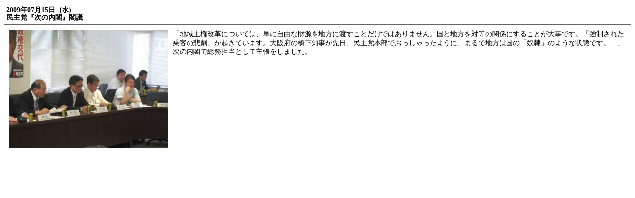

--- FILE ---
content_type: text/html
request_url: https://haraguti.com/photo/photocontents365.html
body_size: 791
content:
<meta http-equiv="Content-Type" content="text/html; charset=utf-8" />
<link href="css/style_photodiary.css" rel="stylesheet" type="text/css" />

<div id="detail_title">2009年07月15日（水)<br />民主党『次の内閣』閣議</div>		
<div id="image"><img src="media/02009071513087.jpg" width="320"></div>
<div id="contentstd">「地域主権改革については、単に自由な財源を地方に渡すことだけではありません。国と地方を対等の関係にすることが大事です。「強制された乗客の悲劇」が起きています。大阪府の橋下知事が先日、民主党本部でおっしゃったように、まるで地方は国の「奴隷」のような状態です。…」次の内閣で総務担当として主張をしました。</div>

	

--- FILE ---
content_type: text/css
request_url: https://haraguti.com/photo/css/style_photodiary.css
body_size: 2778
content:
@charset "utf-8";
a:link {
	text-decoration: none;
	color: #000000;
}
a:visited {
	text-decoration: none;
	color: #000000;
}
a:hover {
	color: #990000;
	text-decoration: none;
}
a:active {
	text-decoration: none;
	color: #000000;
}
#date {
	float: right;
	width: 169px;
	font-family: "ＭＳ Ｐゴシック", Osaka, "ヒラギノ角ゴ Pro W3";
	font-size: .8em;
	font-weight: normal;
	margin: 0px;
	padding: 0px;
	height: 700px;
	overflow: auto;
	clear: none;
	border-left-width: 1px;
	border-left-style: solid;
	border-left-color: #333333;
}
#photo_title {
	margin: 0px;
	padding: 0px;
	background-position: 0px 0px;
	height: 60px;
	width: 780px;
}

.hover {
	color: #990000;
	background-color: #CCCCCC;
}

#datetd {
	margin: 0px;
	width: 152px;
	padding: 0px;
	border-right-width: 1px;
	border-left-width: 1px;
	border-right-color: #003366;
	border-left-color: #003366;
	list-style-type: none;
	font-family: "ＭＳ Ｐゴシック", Osaka, "ヒラギノ角ゴ Pro W3", "メイリオ";
	font-size: .9em;
	font-weight: bold;
	color: #FFFFFF;
	height: 120px;
	vertical-align: top;
	float: left;
}
#tag {
	background-image: url(../image/phototag.gif);
	background-position: 0px 0px;
	height: 16px;
	width: 150px;
	margin: 0px;
	padding: 0px;
	border-top-width: 1px;
	border-right-width: 1px;
	border-left-width: 1px;
	border-top-style: solid;
	border-top-color: #003366;
	border-right-color: #003366;
	border-left-color: #003366;
	text-align: center;
	vertical-align: middle;
}

#detail {
	float: left;
	text-align: left;
	vertical-align: middle;
	width: 608px;
	padding: 0px;
	clear: none;
	margin: 0px;
	height: 700px;
	border-top-width: 0px;
	border-right-width: 0px;
	border-left-width: 0px;
}
#input {
	width: 780px;
	padding-top: 5px;
	padding-bottom: 5px;
	clear: both;
	border-top-width: 1px;
	border-top-style: solid;
	border-top-color: #003366;
}

#image {
	padding: 10px;
	clear: none;
	float: left;
	border-top-width: 0px;
	border-right-width: 0px;
	border-bottom-width: 0px;
	border-left-width: 0px;
}
#detail_title {
	font-family: "ＭＳ Ｐゴシック", Osaka, "ヒラギノ角ゴ Pro W3", "メイリオ";
	font-size: 0.9em;
	line-height: 1.1em;
	font-weight: bold;
	border-bottom-width: 2px;
	border-bottom-style: solid;
	border-bottom-color: #666666;
	margin: 0px;
	padding: 5px;
}

#titletd {
	font-size: 14px;
	padding: 5px;
	width: auto;
	height: auto;
	background-color: #CCCCCC;
}
#contentstd {
	font-family: "ＭＳ Ｐゴシック", Osaka, "ヒラギノ角ゴ Pro W3";
	font-size: 14px;
	font-weight: normal;
	margin: 5px;
	padding: 5px;
}
#link {
	font-family: "ＭＳ Ｐゴシック", Osaka, "ヒラギノ角ゴ Pro W3", "メイリオ";
	font-size: 0.9em;
	line-height: 1.1em;
	font-weight: bold;
	text-align: right;
	padding: 5px;
	margin: 0px;
}
